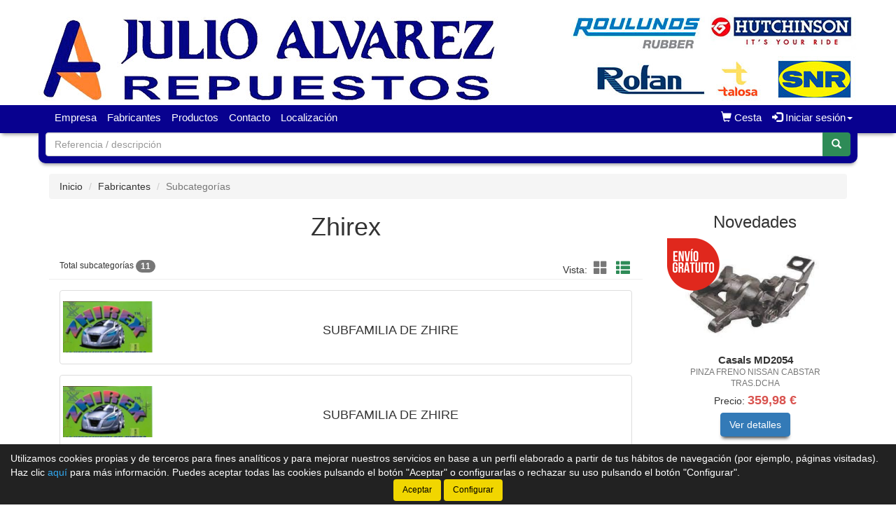

--- FILE ---
content_type: text/html;charset=UTF-8
request_url: http://www.repuestosjulioalvarez.com/tienda/Zhirex_804_gs
body_size: 29439
content:


























		
		<!doctype html>
		<html lang="es" xmlns:og="http://ogp.me/ns#">
			<head>
			
				
				
				


				
				




    

<title>Zhirex | Catálogo de productos | Repuestos Julio Alvarez</title>

<meta property="og:title" content="Zhirex | Catálogo de productos | Repuestos Julio Alvarez"/> 
<meta itemprop="name" content="Zhirex | Catálogo de productos | Repuestos Julio Alvarez"/>
<meta http-equiv="title" content="Zhirex | Catálogo de productos | Repuestos Julio Alvarez"/>   
<meta name="twitter:title" content="Zhirex | Catálogo de productos | Repuestos Julio Alvarez"/>
<meta name="DC.Title" content="Zhirex | Catálogo de productos | Repuestos Julio Alvarez" />

<meta property="og:locale" content="es"/>
<meta name="DC.Language" content="es" />

<meta property="og:type" content="website"/>

<meta name="twitter:card" content="summary"/>

<meta property="og:site_name" content="Repuestos Julio Alvarez"/>

<link rel="schema.DC" href="http://purl.org/dc/elements/1.1/"/>
<link rel="schema.DCTERMS" href="http://purl.org/dc/terms/"/>

    
	<meta name="description" itemprop="description" content="Categoría Zhirex. Listado de tipos de productos de Zhirex - Repuestos Julio Alvarez - Tienda de recambios en Orense"/>
	<meta property="og:description" content="Categoría Zhirex. Listado de tipos de productos de Zhirex - Repuestos Julio Alvarez - Tienda de recambios en Orense"/>
    <meta name="twitter:description" content="Categoría Zhirex. Listado de tipos de productos de Zhirex - Repuestos Julio Alvarez - Tienda de recambios en Orense"/>
    <meta http-equiv="description" content="Categoría Zhirex. Listado de tipos de productos de Zhirex - Repuestos Julio Alvarez - Tienda de recambios en Orense"/>
    <meta name="DC.Description" content="Categoría Zhirex. Listado de tipos de productos de Zhirex - Repuestos Julio Alvarez - Tienda de recambios en Orense" />
	
	<meta name="keywords" itemprop="keywords" content="zhire, zhirex, categoría zhire, familia zhire, subcategorías zhire, listado tipos productos zhire, listado subcategorías zhire, listado subcategorías de zhire, tipos producto zhire, tipos de producto de zhire"/>
    <meta http-equiv="keywords" content="zhire, zhirex, categoría zhire, familia zhire, subcategorías zhire, listado tipos productos zhire, listado subcategorías zhire, listado subcategorías de zhire, tipos producto zhire, tipos de producto de zhire"/>    
    <meta name="DC.Subject" content="zhire, zhirex, categoría zhire, familia zhire, subcategorías zhire, listado tipos productos zhire, listado subcategorías zhire, listado subcategorías de zhire, tipos producto zhire, tipos de producto de zhire"/>
	
    <meta itemprop="url" content="http://www.repuestosjulioalvarez.com/tienda/Zhirex_804_gs"/>
	<link rel="canonical" href="http://www.repuestosjulioalvarez.com/tienda/Zhirex_804_gs"/>
    <meta property="og:url" content="http://www.repuestosjulioalvarez.com/tienda/Zhirex_804_gs"/>
    <meta name="DC.Identifier" content="http://www.repuestosjulioalvarez.com/tienda/Zhirex_804_gs"/>
	
    <meta itemprop="image" content="http://www.repuestosjulioalvarez.com/tienda/imagenes_catalogo/F_G_00000804_00804_81218.jpg">
	<meta property="og:image" content="http://www.repuestosjulioalvarez.com/tienda/imagenes_catalogo/F_G_00000804_00804_81218.jpg"/>
    <meta name="twitter:image" content="http://www.repuestosjulioalvarez.com/tienda/imagenes_catalogo/F_G_00000804_00804_81218.jpg">
	
	
		<meta property="og:image:width" content="280"/>
        <meta name="twitter:image:width" content="280">
		
		<meta property="og:image:height" content="160"/>
        <meta name="twitter:image:height" content="160"/>
		

<meta charset="utf-8">
<meta http-equiv="Content-Language" content="es"/>
<meta http-equiv="Content-Type" content="text/html; charset=UTF-8"/>
<meta name="author" content="Repuestos Julio Alvarez"/>

<meta http-equiv="X-UA-Compatible" content="IE=edge,chrome=1"/>
<meta name="viewport" content="initial-scale=1.0, maximum-scale=1.0, user-scalable=no, width=device-width"/>


<meta name="theme-color" content="#08018F"/>


<meta name="msapplication-navbutton-color" content="#08018F"/>


<meta name="apple-mobile-web-app-status-bar-style" content="#08018F"/>

<link rel="icon" href="imagenes_web/gVisualRec.ico" type="image/x-icon">



<!-- CSS -->
<link rel="stylesheet" type="text/css" href="componentes/css/bootstrap.min.css">
<link rel="stylesheet" type="text/css" href="componentes/css/owl.carousel.css">
<link rel="stylesheet" type="text/css" href="componentes/css/owl.theme.css">
<link rel="stylesheet" type="text/css" href="componentes/css/owl.transitions.css">
<link rel="stylesheet" type="text/css" href="componentes/marco/jquery.fancybox.min.css">
<link rel="stylesheet" type="text/css" href="componentes/css/animate.min.css">

<link rel="stylesheet" type="text/css" href="componentes/css/gira-font.css?sis_version=b98e13933bb4c9bf76ba1b3600f767ef6155b1f7f86b86efa3170215e35573f7">
<link rel="stylesheet" type="text/css" href="componentes/css/estilos.jsp?sis_version=b98e13933bb4c9bf76ba1b3600f767ef6155b1f7f86b86efa3170215e35573f7">



<!-- JS -->
<script src="componentes/js/jquery.min.js"></script>
<script type="text/javascript" src="componentes/js/owl.carousel.min.js"></script>

<!--[if lt IE 9]>
	<link rel="stylesheet" type="text/css" href="componentes/css/ie.min.css">
	<script type="text/javascript" src="componentes/js/html5.js"></script>
	<script type="text/javascript" src="componentes/js/respond.js"></script>
	<script src="componentes/js/jquery-migrate-1.3.0.min.js"></script>
	<script type="text/javascript" src="componentes/js/ie.min.js"></script>
<![endif]-->




 
				
				<script>
				function trim(texto) {
					return texto.replace(/^\s+|\s+$/g,"");
				}
				function filtro_subfamilias(oEvent, enter){
					if ((enter == 1 && oEvent.keyCode == 13) || enter == 0){
						var subfamilia = trim(document.getElementById("subfamilia").value.toUpperCase());
						var regexp_0 = new RegExp("^[ 0-9A-ZÑÁÉÍÓÚ]{2,60}$");
						if ((subfamilia.search(regexp_0))!=0){
							alert("La subcategoría a buscar tiene que tener una longitud mínima de 2 caracteres y sólo puede contener letras y números...");
							document.getElementById("subfamilia").value = ""; 
							document.getElementById("subfamilia").focus();
							return; 
						}
						
							document.location.href = "subcategorias.jsp;jsessionid=5A207CD62354E5EF535CBD02CE03F273?id_categoria=804&filtro="+subfamilia;
							
					}
				}
				function quitar_filtro_subfamilias(){
					
						document.location.href = "subcategorias.jsp;jsessionid=5A207CD62354E5EF535CBD02CE03F273?id_categoria=804";
						
				}		        
				</script>
				
			</head>
		
			<body>
				

























	
	



<header class="cabecera1">
	
	
	
			<div id="imagen-cabecera" class="container-fluid hidden-xs" onclick="window.location.href='index.jsp'" data-src-md="imagenes_web/julioalvarez/cabecera/cabecera_md.jpg" data-src-sm="imagenes_web/julioalvarez/cabecera/cabecera_sm.jpg">
				<img alt="Repuestos Julio Alvarez" src="" class="img-responsive center-block">
			</div>
	
			

	<script type="text/javascript">
		var anchoPantalla = $(window).width();

		if (anchoPantalla > 639) {
			if (anchoPantalla < 992) {
		  		var src = $("#imagen-cabecera").data("src-sm");
		  		$("#imagen-cabecera img").attr("src", src).removeClass("container");
			} else {
		  		var src = $("#imagen-cabecera").data("src-md");
		  		$("#imagen-cabecera img").attr("src", src).addClass("container");
			}
		}
	</script>

	<nav class="navbar navbar-color animated yamm" id="navbar">
		<div class="container">
			<div class="navbar-header">
		      	<button type="button" class="navbar-toggle collapsed" data-toggle="collapse" data-target="#btn-menu-movil" aria-expanded="false">
		        	<span class="sr-only menu-btn-mobile">Menú</span>
		        	<span class="icon-bar menu-btn-mobile"></span>
		        	<span class="icon-bar menu-btn-mobile"></span>
		        	<span class="icon-bar menu-btn-mobile"></span>
		        	<span class="glyphicon glyphicon-remove oculto" id="menu-btn-mobile-productos"></span>
		      	</button>

		      	<a id="logo-menu" href="index.jsp">
		      		<img alt="Repuestos Julio Alvarez" src="imagenes_web/julioalvarez/logotipo/logotipo.png">
	      		</a>

		      	
		    </div>


			<div id="btn-menu-movil" class="collapse navbar-collapse">
				<ul class="nav navbar-nav navbar-right " id="cesta-perfil">
					
		
							<li id="cesta"><a href="cesta.jsp"><span class="glyphicon glyphicon-shopping-cart" aria-hidden="true"></span><span class="hidden-sm"> Cesta</span> <span id="cesta-icon" class="badge"></span></a></li>
							
							
                        <li id="perfil" class="dropdown">
                            <a href="javascript:;" class="dropdown-toggle" data-toggle="dropdown" role="button" aria-haspopup="true" aria-expanded="false" onclick="focus_input('#usuario-cabecera');">
                            	<span class="glyphicon glyphicon-log-in" aria-hidden="true"></span> Iniciar sesión<span class="caret"></span>
                            </a>
                            <ul id="login-box" class="dropdown-menu">
                                <li>
                                    <div class="row">
                                        <div class="col-xs-12">
                                            <form id="login-form-cabecera" action="ControlTiendaVirtual" method="post" onkeypress="if (comprobar_enter(event)) {validar_login('-cabecera')}">
                                                <div class="form-group">
                                                    <label>Usuario</label>
                                                    <input type="text" class="form-control" placeholder="Usuario" name="usuario" id="usuario-cabecera" maxlength="100">
                                                    <div class="h6 oculto text-red" id="usuario-cabecera-error">* Usuario no válido.</div>
                                                </div>
                                                <div class="form-group">
                                                    <label>Contraseña</label>
                                                    <input type="password" class="form-control" id="login-passwd-cabecera" name="passwd" placeholder="Contraseña" maxlength="10">
                                                    <div class="h6 oculto text-red" id="login-passwd-cabecera-error">* Contraseña incorrecta.</div>
                                                </div>
                                                <div class="form-group">
                                                    <button type="button" class="btn btn-primary btn-block" onclick="validar_login('-cabecera')">INICIAR SESIÓN</button>
                                                    <div class="recordar-contrasena text-center">
                                                    	<a class="sin-underline" href="#" data-toggle="modal" data-target="#recordar-passwd">¿Has olvidado tu contraseña?</a>
                                                    </div>
                                                </div>
                                                
                                                <input type="hidden" name="entrada" value="/tienda/subcategorias.jsp?id_categoria=804">
                                            </form>
                                        </div>
                                    
                                        
                                            
                                            <div class="crear-cuenta text-center">
                                                <a class="sin-underline" href="registro_contado.jsp?origen=1"><b>Crear cuenta</b></a>
                                            </div>
                                            
                                            

                                    </div>
                                </li>
                            </ul>
                        </li>
						
					<input type="hidden" id="lc" value="5">
				</ul>
                
                


				
				 
	
					<div class="navbar-form navbar-left" id="buscador-navbar">
						
	
						



<form action="productos.jsp" method="get" id="formulario-buscador-1">
	<div class="input-group">
    	
			<input id="input-buscador-0" name="filtro_referencia" value="" type="text" data-formulario="#formulario-buscador-1" class="form-control input-buscador" placeholder="Referencia / descripción" onkeypress="if (comprobar_enter(event)) {validar_buscador('formulario-buscador-1', '.input-buscador', 2, 60)}" maxlength="60">
			                   
        
      	<span class="input-group-btn">
			<button type="button" class="btn btn-success sin-sombra" onclick="validar_buscador('formulario-buscador-1', '.input-buscador',2, 60);"><span class="glyphicon glyphicon-search" aria-hidden="true"></span></button>
      	</span>
    </div>
</form>
					</div>
                    
                    

				<ul class="nav navbar-nav navbar-left visible-xs">
					

				    





	<li><a class="item-menu" href="empresa.jsp">Empresa</a></li>
    


	<li><a class="item-menu" href="categorias.jsp">Fabricantes</a></li>
	

	<li><a class="item-menu" href="grupos_productos.jsp">Productos</a></li>
	




	<li><a class="item-menu" href="contacto.jsp">Contacto</a></li>	
	

    <li><a class="item-menu" href="localizacion.jsp">Localización</a></li>
	

				</ul>

				<ul id="menu-general" class="nav navbar-nav navbar-left hidden-xs">
					

				    





	<li><a class="item-menu" href="empresa.jsp">Empresa</a></li>
    


	<li><a class="item-menu" href="categorias.jsp">Fabricantes</a></li>
	

	<li><a class="item-menu" href="grupos_productos.jsp">Productos</a></li>
	




	<li><a class="item-menu" href="contacto.jsp">Contacto</a></li>	
	

    <li><a class="item-menu" href="localizacion.jsp">Localización</a></li>
	

				</ul>

				
                
		    </div>
	    </div>
	</nav>

    
    
	


    
	
	
		<div id="buscador-cabecera" class="container hidden-xs buscador-simple">
			
			
			



<form action="productos.jsp" method="get" id="formulario-buscador-2">
	<div class="input-group">
    	
			<input id="input-buscador-1" name="filtro_referencia" value="" type="text" data-formulario="#formulario-buscador-2" class="form-control input-buscador" placeholder="Referencia / descripción" onkeypress="if (comprobar_enter(event)) {validar_buscador('formulario-buscador-2', '.input-buscador', 2, 60)}" maxlength="60">
			                   
        
      	<span class="input-group-btn">
			<button type="button" class="btn btn-success sin-sombra" onclick="validar_buscador('formulario-buscador-2', '.input-buscador',2, 60);"><span class="glyphicon glyphicon-search" aria-hidden="true"></span></button>
      	</span>
    </div>
</form>
		</div>
        
        

	

<div id="recordar-passwd" class="modal fade" tabindex="-1" role="dialog" onkeypress="if (comprobar_enter(event)) {recordar_passwd()}">
    <div class="modal-dialog">
        <div class="modal-content">
            <div class="modal-header">					
                <button type="button" class="close" data-dismiss="modal" aria-label="Close"><span aria-hidden="true">&times;</span></button>
                <div class="h4 modal-title text-center" id="myModalLabel">Recordar contraseña</div>
            </div>
            <div class="modal-body">
                <div id="recordar-formulario" class="row">
                    <div class="form-group">
                        <div class="h4 form-input-title">Introduce tu usuario o correo electrónico</div>
                        <input type="text" id="pas-usuario" class="form-control" placeholder="Usuario o correo electrónico" maxlength="100">
                    </div>

                    <div class="h5 validation-msj text-red oculto" id="pas-usuario-error">* Introduce un usuario o correo electrónico válido.</div>
                    <div class="h5 validation-msj text-red oculto" id="recordar-passwd-1">* Datos incompletos.</div>
                    <div class="h5 validation-msj text-red oculto" id="recordar-passwd-2">* Este correo electrónico está reportado como SPAM.</div>
                    <div class="h5 validation-msj text-red oculto" id="recordar-passwd-3">* El usuario introducido no existe.</div>
                    <div class="h5 validation-msj text-red oculto" id="recordar-passwd-4">* Ha ocurrido un error en el envío de la solicitud.</div>
                    <div class="h5 validation-msj text-red oculto" id="recordar-passwd-5">* Ha ocurrido un error en el envío de la solicitud.</div>
                    <div class="h5 validation-msj text-red oculto" id="recordar-passwd-6">* Ha ocurrido un error en el envío de la solicitud.</div>

                    <div class="form-group">				
                        <button type="button" class="btn btn-primary btn-lg center-block" onclick="recordar_passwd();">Enviar datos</button>
                    </div>
                </div>

                <div id="passwd-enviado" class="row oculto">
                    <div class="form-group">
                        <div class="text-green text-center"><span class="glyphicon glyphicon-send" aria-hidden="true"></span></div>
                        <div class="h4 text-center">* Los datos de acceso han sido enviados a tu correo electrónico.</div>
                    </div>

                    <div class="form-group">				
                        <button type="button" class="btn btn-gris center-block" data-dismiss="modal">Cerrar</button>
                    </div>
                </div>
            </div>
        </div>
    </div>
</div>

</header>
	<input type="hidden" name="tip_cabecera" id="tip-cabecera" value="1">
	
	
				<div class="contenido container">
					

<div id="miga-pan">
	<ol class="breadcrumb">
	  	<li><a href="index.jsp">Inicio</a></li>

		
					
					<li><a href="categorias.jsp">Fabricantes</a></li> 
					
					
	  	
	  	<li class="active">Subcategorías</li>
	</ol>
</div>

<div class="row">
	

	<section id="subcategorias" class="col-xs-12 col-md-9">
		<h1 class="text-center">
	    
	    	Zhirex
	    
	    </h1>
	    
	        

		<div class="col-xs-12 page-header" id="resultados-modos">
		
	        <span class="h6">Total subcategorías <span id="total-lineas" class="badge">0</span></span>					
			
			<span class="hidden-xs" id="modos">
				
	                <span class="vista">Vista:</span>
	                <button class="btn-invisible" id="icono-cuadricula" onclick="modo_cuadricula();"><span class="glyphicon glyphicon-th-large" aria-hidden="true"></span></button>
	                <button class="btn-invisible active" id="icono-lista" onclick="modo_lista();" disabled><span class="glyphicon glyphicon-th-list" aria-hidden="true"></span></button>
	                
			</span>	

	    </div>

	    <div class="row">
		    <div id="grupos" class="col-xs-12">
		    
				
						
						<div class="col-xs-12 media">
							<div onclick="window.location.href='Subfamilia-de-zhire-Zhirex_5774-0_gr'" class="thumbnail">
		                    
								
		                        
		                        <!-- Imagen -->

								<div class="media-left">
		                        
									<a href="Subfamilia-de-zhire-Zhirex_5774-0_gr" class="sin-underline">
																	
													<img alt="SUBFAMILIA DE ZHIRE  Zhirex" title="SUBFAMILIA DE ZHIRE  Zhirex" src="http://www.repuestosjulioalvarez.com/tienda/imagenes_catalogo/F_P_00000804_00804_81218.jpg">
													
									</a>
		                            
								</div>
								
								<!-- Fin imagen -->
							
								<!-- Texto -->
								
								<div class="media-body text-center">
									<a href="Subfamilia-de-zhire-Zhirex_5774-0_gr">
										<h2>
											SUBFAMILIA DE ZHIRE
		                                </h2>
									</a>
								</div>  <!-- media-body  --> 

							</div> <!-- thumbnail -->

						</div> <!-- media -->

						
						
						<div class="col-xs-12 media">
							<div onclick="window.location.href='Subfamilia-de-zhire-Zhirex_5943-0_gr'" class="thumbnail">
		                    
								
		                        
		                        <!-- Imagen -->

								<div class="media-left">
		                        
									<a href="Subfamilia-de-zhire-Zhirex_5943-0_gr" class="sin-underline">
																	
													<img alt="SUBFAMILIA DE ZHIRE  Zhirex" title="SUBFAMILIA DE ZHIRE  Zhirex" src="http://www.repuestosjulioalvarez.com/tienda/imagenes_catalogo/F_P_00000804_00804_81218.jpg">
													
									</a>
		                            
								</div>
								
								<!-- Fin imagen -->
							
								<!-- Texto -->
								
								<div class="media-body text-center">
									<a href="Subfamilia-de-zhire-Zhirex_5943-0_gr">
										<h2>
											SUBFAMILIA DE ZHIRE
		                                </h2>
									</a>
								</div>  <!-- media-body  --> 

							</div> <!-- thumbnail -->

						</div> <!-- media -->

						
						
						<div class="col-xs-12 media">
							<div onclick="window.location.href='Disco-freno-Zhirex_5287-0_gr'" class="thumbnail">
		                    
								
		                        
		                        <!-- Imagen -->

								<div class="media-left">
		                        
									<a href="Disco-freno-Zhirex_5287-0_gr" class="sin-underline">
																	
													<img alt="Disco freno  Zhirex" title="Disco freno  Zhirex" src="http://www.repuestosjulioalvarez.com/tienda/imagenes_catalogo/F_P_00000804_00804_81218.jpg">
													
									</a>
		                            
								</div>
								
								<!-- Fin imagen -->
							
								<!-- Texto -->
								
								<div class="media-body text-center">
									<a href="Disco-freno-Zhirex_5287-0_gr">
										<h2>
											Disco freno
		                                </h2>
									</a>
								</div>  <!-- media-body  --> 

							</div> <!-- thumbnail -->

						</div> <!-- media -->

						
						
						<div class="col-xs-12 media">
							<div onclick="window.location.href='Subfamilia-de-zhire-Zhirex_6044-0_gr'" class="thumbnail">
		                    
								
		                        
		                        <!-- Imagen -->

								<div class="media-left">
		                        
									<a href="Subfamilia-de-zhire-Zhirex_6044-0_gr" class="sin-underline">
																	
													<img alt="SUBFAMILIA DE ZHIRE  Zhirex" title="SUBFAMILIA DE ZHIRE  Zhirex" src="http://www.repuestosjulioalvarez.com/tienda/imagenes_catalogo/F_P_00000804_00804_81218.jpg">
													
									</a>
		                            
								</div>
								
								<!-- Fin imagen -->
							
								<!-- Texto -->
								
								<div class="media-body text-center">
									<a href="Subfamilia-de-zhire-Zhirex_6044-0_gr">
										<h2>
											SUBFAMILIA DE ZHIRE
		                                </h2>
									</a>
								</div>  <!-- media-body  --> 

							</div> <!-- thumbnail -->

						</div> <!-- media -->

						
						
						<div class="col-xs-12 media">
							<div onclick="window.location.href='Tambores-freno-zhirex-Zhirex_5926-0_gr'" class="thumbnail">
		                    
								
		                        
		                        <!-- Imagen -->

								<div class="media-left">
		                        
									<a href="Tambores-freno-zhirex-Zhirex_5926-0_gr" class="sin-underline">
																	
													<img alt="TAMBORES FRENO ZHIREX  Zhirex" title="TAMBORES FRENO ZHIREX  Zhirex" src="http://www.repuestosjulioalvarez.com/tienda/imagenes_catalogo/F_P_00000804_00804_81218.jpg">
													
									</a>
		                            
								</div>
								
								<!-- Fin imagen -->
							
								<!-- Texto -->
								
								<div class="media-body text-center">
									<a href="Tambores-freno-zhirex-Zhirex_5926-0_gr">
										<h2>
											TAMBORES FRENO ZHIREX
		                                </h2>
									</a>
								</div>  <!-- media-body  --> 

							</div> <!-- thumbnail -->

						</div> <!-- media -->

						
						
						<div class="col-xs-12 media">
							<div onclick="window.location.href='Bomba-servodireccion-Zhirex_5588-0_gr'" class="thumbnail">
		                    
								
		                        
		                        <!-- Imagen -->

								<div class="media-left">
		                        
									<a href="Bomba-servodireccion-Zhirex_5588-0_gr" class="sin-underline">
																	
													<img alt="Bomba servodireccion  Zhirex" title="Bomba servodireccion  Zhirex" src="http://www.repuestosjulioalvarez.com/tienda/imagenes_catalogo/F_P_00000804_00804_81218.jpg">
													
									</a>
		                            
								</div>
								
								<!-- Fin imagen -->
							
								<!-- Texto -->
								
								<div class="media-body text-center">
									<a href="Bomba-servodireccion-Zhirex_5588-0_gr">
										<h2>
											Bomba servodireccion
		                                </h2>
									</a>
								</div>  <!-- media-body  --> 

							</div> <!-- thumbnail -->

						</div> <!-- media -->

						
						
						<div class="col-xs-12 media">
							<div onclick="window.location.href='Subfamilia-de-zhire-Zhirex_6055-0_gr'" class="thumbnail">
		                    
								
		                        
		                        <!-- Imagen -->

								<div class="media-left">
		                        
									<a href="Subfamilia-de-zhire-Zhirex_6055-0_gr" class="sin-underline">
																	
													<img alt="SUBFAMILIA DE ZHIRE  Zhirex" title="SUBFAMILIA DE ZHIRE  Zhirex" src="http://www.repuestosjulioalvarez.com/tienda/imagenes_catalogo/F_P_00000804_00804_81218.jpg">
													
									</a>
		                            
								</div>
								
								<!-- Fin imagen -->
							
								<!-- Texto -->
								
								<div class="media-body text-center">
									<a href="Subfamilia-de-zhire-Zhirex_6055-0_gr">
										<h2>
											SUBFAMILIA DE ZHIRE
		                                </h2>
									</a>
								</div>  <!-- media-body  --> 

							</div> <!-- thumbnail -->

						</div> <!-- media -->

						
						
						<div class="col-xs-12 media">
							<div onclick="window.location.href='Varios-zirex-Zhirex_5304-0_gr'" class="thumbnail">
		                    
								
		                        
		                        <!-- Imagen -->

								<div class="media-left">
		                        
									<a href="Varios-zirex-Zhirex_5304-0_gr" class="sin-underline">
																	
													<img alt="VARIOS ZIREX  Zhirex" title="VARIOS ZIREX  Zhirex" src="http://www.repuestosjulioalvarez.com/tienda/imagenes_catalogo/F_P_00000804_00804_81218.jpg">
													
									</a>
		                            
								</div>
								
								<!-- Fin imagen -->
							
								<!-- Texto -->
								
								<div class="media-body text-center">
									<a href="Varios-zirex-Zhirex_5304-0_gr">
										<h2>
											VARIOS ZIREX
		                                </h2>
									</a>
								</div>  <!-- media-body  --> 

							</div> <!-- thumbnail -->

						</div> <!-- media -->

						
						
						<div class="col-xs-12 media">
							<div onclick="window.location.href='Subfamilia-de-zhire-Zhirex_6047-0_gr'" class="thumbnail">
		                    
								
		                        
		                        <!-- Imagen -->

								<div class="media-left">
		                        
									<a href="Subfamilia-de-zhire-Zhirex_6047-0_gr" class="sin-underline">
																	
													<img alt="SUBFAMILIA DE ZHIRE  Zhirex" title="SUBFAMILIA DE ZHIRE  Zhirex" src="http://www.repuestosjulioalvarez.com/tienda/imagenes_catalogo/F_P_00000804_00804_81218.jpg">
													
									</a>
		                            
								</div>
								
								<!-- Fin imagen -->
							
								<!-- Texto -->
								
								<div class="media-body text-center">
									<a href="Subfamilia-de-zhire-Zhirex_6047-0_gr">
										<h2>
											SUBFAMILIA DE ZHIRE
		                                </h2>
									</a>
								</div>  <!-- media-body  --> 

							</div> <!-- thumbnail -->

						</div> <!-- media -->

						
						
						<div class="col-xs-12 media">
							<div onclick="window.location.href='Varios-zhirex-Zhirex_5305-0_gr'" class="thumbnail">
		                    
								
		                        
		                        <!-- Imagen -->

								<div class="media-left">
		                        
									<a href="Varios-zhirex-Zhirex_5305-0_gr" class="sin-underline">
																	
													<img alt="Varios zhirex  Zhirex" title="Varios zhirex  Zhirex" src="http://www.repuestosjulioalvarez.com/tienda/imagenes_catalogo/F_P_00000804_00804_81218.jpg">
													
									</a>
		                            
								</div>
								
								<!-- Fin imagen -->
							
								<!-- Texto -->
								
								<div class="media-body text-center">
									<a href="Varios-zhirex-Zhirex_5305-0_gr">
										<h2>
											Varios zhirex
		                                </h2>
									</a>
								</div>  <!-- media-body  --> 

							</div> <!-- thumbnail -->

						</div> <!-- media -->

						
						
						<div class="col-xs-12 media">
							<div onclick="window.location.href='Tambores-freno-Zhirex_5306-0_gr'" class="thumbnail">
		                    
								
		                        
		                        <!-- Imagen -->

								<div class="media-left">
		                        
									<a href="Tambores-freno-Zhirex_5306-0_gr" class="sin-underline">
																	
													<img alt="Tambores freno  Zhirex" title="Tambores freno  Zhirex" src="http://www.repuestosjulioalvarez.com/tienda/imagenes_catalogo/F_P_00000804_00804_81218.jpg">
													
									</a>
		                            
								</div>
								
								<!-- Fin imagen -->
							
								<!-- Texto -->
								
								<div class="media-body text-center">
									<a href="Tambores-freno-Zhirex_5306-0_gr">
										<h2>
											Tambores freno
		                                </h2>
									</a>
								</div>  <!-- media-body  --> 

							</div> <!-- thumbnail -->

						</div> <!-- media -->

						
		    </div> <!-- Fin grupos -->
	    </div>

	    
	    
	    <input type="hidden" name="total" id="total" value="11">
	    
	</section>

	


	
	<div id="menu-lateral-derecho" class="col-xs-12 col-md-3 margen-inicial">
	
		
	
			

























			
			
	
			

























	
	<section id="novedades" class="col-xs-12 sin-padding-lateral sidebar">
		
		
			<h2 class="h3 text-center">Novedades</h2>
			
		
		<div id="owl-novedades-sidebar" class="owl-carousel producto-slider items-3">
		
			
                        
						<div class="item item-0">
							<div class="thumbnail col-xs-12 sin-padding-lateral text-center">
								
								
								
									  
								<div class="contenedor-imagen">
									<div class="imagen">
										<a href="Pinza-freno-nissan-cabstar-tras-dcha-Casals-MD2054_13596318_gp" class="sin-underline">
																		
														<img title="Casals MD2054" alt="Casals MD2054" class="lazyOwl" data-src="http://www.repuestosjulioalvarez.com/tienda/imagenes_catalogo/P_P_13596318_00028.jpg" src="imagenes_web/producto_vacio.png">
														
										</a>
									</div>
								</div>   
								
								<div class="caption">
									<div class="descripcion">
										<a href="Pinza-freno-nissan-cabstar-tras-dcha-Casals-MD2054_13596318_gp" class="sin-underline">
	
											
												<h3 class="titulo">
												
											Casals MD2054<br><span class="descripcion-corta">PINZA FRENO NISSAN CABSTAR TRAS.DCHA</span>
											
												</h3>
												
	
										</a>
									</div>
		
									
										
										<div class="precio-stock">
										
											

   

	<img alt="Envío gratuito" title="Envío gratuito" class="img-envio-gratuito" src="imagenes_web/envio-gratis.png" width="75" height="75">

	Precio: <span class="precio text-red"><b>359,98 €</b></span><br>

											
										</div>
										
										                            
									
									<a href="Pinza-freno-nissan-cabstar-tras-dcha-Casals-MD2054_13596318_gp" class="btn btn-primary" role="button">Ver detalles</a>
								</div>
								
							</div>
					
						</div>
			
						
                        
						<div class="item item-1">
							<div class="thumbnail col-xs-12 sin-padding-lateral text-center">
								
								
								
									  
								<div class="contenedor-imagen">
									<div class="imagen">
										<a href="Pinza-de-freno-iveco-daily-izda-Casals-MD2030_13595186_gp" class="sin-underline">
																		
														<img title="Casals MD2030" alt="Casals MD2030" class="lazyOwl" data-src="http://www.repuestosjulioalvarez.com/tienda/imagenes_catalogo/P_P_13595186_00026.jpg" src="imagenes_web/producto_vacio.png">
														
										</a>
									</div>
								</div>   
								
								<div class="caption">
									<div class="descripcion">
										<a href="Pinza-de-freno-iveco-daily-izda-Casals-MD2030_13595186_gp" class="sin-underline">
	
											
												<h3 class="titulo">
												
											Casals MD2030<br><span class="descripcion-corta">PINZA DE FRENO IVECO DAILY IZDA</span>
											
												</h3>
												
	
										</a>
									</div>
		
									
										
										<div class="precio-stock">
										
											

Precio: <span class="precio text-red"><b>292,82 €</b></span><br>

											
										</div>
										
										                            
									
									<a href="Pinza-de-freno-iveco-daily-izda-Casals-MD2030_13595186_gp" class="btn btn-primary" role="button">Ver detalles</a>
								</div>
								
							</div>
					
						</div>
			
						
                        
						<div class="item item-2">
							<div class="thumbnail col-xs-12 sin-padding-lateral text-center">
								
								
								
									  
								<div class="contenedor-imagen">
									<div class="imagen">
										<a href="Pinza-freno-iveco-daily-izquierda-Casals-MD2032_13595184_gp" class="sin-underline">
																		
														<img title="Casals MD2032" alt="Casals MD2032" class="lazyOwl" data-src="http://www.repuestosjulioalvarez.com/tienda/imagenes_catalogo/P_P_13595184_00027.jpg" src="imagenes_web/producto_vacio.png">
														
										</a>
									</div>
								</div>   
								
								<div class="caption">
									<div class="descripcion">
										<a href="Pinza-freno-iveco-daily-izquierda-Casals-MD2032_13595184_gp" class="sin-underline">
	
											
												<h3 class="titulo">
												
											Casals MD2032<br><span class="descripcion-corta">PINZA FRENO IVECO DAILY IZQUIERDA</span>
											
												</h3>
												
	
										</a>
									</div>
		
									
										
										<div class="precio-stock">
										
											

   

	<img alt="Envío gratuito" title="Envío gratuito" class="img-envio-gratuito" src="imagenes_web/envio-gratis.png" width="75" height="75">

	Precio: <span class="precio text-red"><b>320,65 €</b></span><br>

											
										</div>
										
										                            
									
									<a href="Pinza-freno-iveco-daily-izquierda-Casals-MD2032_13595184_gp" class="btn btn-primary" role="button">Ver detalles</a>
								</div>
								
							</div>
					
						</div>
			
						
		</div>
	
		
		
	</section>
	
	
			
			
		
			

<div class="row">
	<div id="presupuesto" class="col-xs-12 text-center">
	    <a href="presupuestos.jsp" class="sin-underline">
	        <div class="h3">¿No encuentras lo que buscas?</div>
	    </a>			
	    <a href="presupuestos.jsp" class="sin-underline">		
	        <div class="h5">Solicita presupuesto sin compromiso</div>
	        <span class="glyphicon glyphicon-file"></span>
	    </a>			
	</div>
</div>
			
			
	
			























        

			<div class="row">			
				<div id="catalogos" class="col-xs-12">
					<div class="h3 text-center">Catálogos Web</div>
			
					<div id="owl-catalogo-sidebar">				
			
        
        <div class="item">
        	
				<a href="http://www.idolz.com/esp/?page_id=264" target="_blank" rel="nofollow">
				
	        <img title="Abrir catálogo electrónico del fabricante..." alt="" class="lazyOwl" data-src="imagenes_enlaces/peq_32082_Dolz.jpg" src="imagenes_web/producto_vacio.png">
        	
				</a>				
				            
        </div>
		
		
        
        <div class="item">
        	
				<a href="http://217.6.60.45/mahle/start.jsp?sprache=es_ES" target="_blank" rel="nofollow">
				
	        <img title="Abrir catálogo electrónico del fabricante..." alt="" class="lazyOwl" data-src="imagenes_enlaces/peq_74740_Mahle.jpg" src="imagenes_web/producto_vacio.png">
        	
				</a>				
				            
        </div>
		
		
        
        <div class="item">
        	
				<a href="https://www.mann-hummel.com/mf_prodkata_eur/index.html?ktlg_page=1&ktlg_lang=3" target="_blank" rel="nofollow">
				
	        <img title="Abrir catálogo electrónico del fabricante..." alt="" class="lazyOwl" data-src="imagenes_enlaces/peq_67370_Mann.jpg" src="imagenes_web/producto_vacio.png">
        	
				</a>				
				            
        </div>
		
		
        
        <div class="item">
        	
				<a href="http://www.filtrauto.com/catalogues2008/FO/scripts/purflux_accueil.php?lang=SP" target="_blank" rel="nofollow">
				
	        <img title="Abrir catálogo electrónico del fabricante..." alt="" class="lazyOwl" data-src="imagenes_enlaces/peq_869042_Purflux.jpg" src="imagenes_web/producto_vacio.png">
        	
				</a>				
				            
        </div>
		
		
        
        <div class="item">
        	
				<a href="http://217.141.19.68/uficat/inside.php?IDLingua=4" target="_blank" rel="nofollow">
				
	        <img title="Abrir catálogo electrónico del fabricante..." alt="" class="lazyOwl" data-src="imagenes_enlaces/peq_548347_Ufi.jpg" src="imagenes_web/producto_vacio.png">
        	
				</a>				
				            
        </div>
		
		
        
        <div class="item">
        	
				<a href="http://www.glaser.es/es/catalogue.php" target="_blank" rel="nofollow">
				
	        <img title="Abrir catálogo electrónico del fabricante..." alt="" class="lazyOwl" data-src="imagenes_enlaces/peq_328270_Serva.jpg" src="imagenes_web/producto_vacio.png">
        	
				</a>				
				            
        </div>
		
		
        
        <div class="item">
        	
				<a href="https://www.ntn-snr.com/catalogue/es/es-es/index.cfm?page=/catalogue/home/ra" target="_blank" rel="nofollow">
				
	        <img title="Abrir catálogo electrónico del fabricante..." alt="" class="lazyOwl" data-src="imagenes_enlaces/peq_482453_Snr.jpg" src="imagenes_web/producto_vacio.png">
        	
				</a>				
				            
        </div>
		
		
        
        <div class="item">
        	
				<a href="http://www.talosa.com/index.php" target="_blank" rel="nofollow">
				
	        <img title="Abrir catálogo electrónico del fabricante..." alt="" class="lazyOwl" data-src="imagenes_enlaces/peq_597204_Talosa.jpg" src="imagenes_web/producto_vacio.png">
        	
				</a>				
				            
        </div>
		
		
			</div>
		</div>
	</div>
	
				
			
	
	</div>
    
	
</div>
				</div>
				


		







<div id="btn-subir" class="text-center oculto" onclick="scroll_arriba();">
	<span class="glyphicon glyphicon-menu-up"></span>
</div>

<footer id="pie">
    <div class="container">
        <div class="col-xs-12 col-sm-4 col-md-3 columna1">
            
                <p><a href="empresa.jsp">Empresa</a></p>
                
				<p><a href="contacto.jsp">Contacto</a></p>
				
					<p><a href="localizacion.jsp">Localización</a></p>            
					
        </div>

        <div class="col-xs-12 col-sm-4 col-md-3 columna2">
            
                    <p><a href="categorias.jsp">Fabricantes</a></p>
                    
                    <p><a href="grupos_productos.jsp">Productos</a></p>
                    
        </div>

        <div class="col-xs-12 col-sm-4 col-md-3 columna2">
            <p><a href="legal.jsp#legal">Aviso legal</a></p>
            <p><a href="privacidad.jsp#privacidad">Política de privacidad</a></p>
            <p><a href="cookies.jsp#cookies">Política de cookies</a></p>            
            <p><a href="condiciones.jsp#condiciones">Condiciones generales de venta</a></p>
            <p><a href="cambios.jsp#cambios">Cambios y devoluciones</a></p>
        </div>
        
        <div class="col-xs-12 col-md-3 iconos text-center">       
            
                
                <p class="pago">
                    
                        <span class="gf-visa"></span>
                        <span class="gf-mastercard"></span>
                        
                        <span class="gf-paypal"></span>
                        
                </p>
               
                
                <p class="social">
                    
                    <a title="Comparte en WhatsApp..." href="whatsapp://send?text=http://www.repuestosjulioalvarez.com/tienda" target="_blank" rel="nofollow" class="hidden-sm hidden-md hidden-lg"><span class="gf-whatsapp"></span></a> 
                </p>				
                
                
                <p class="text-center">
                    
                    <div class="h4">988 24 06 81</div>
                    
                    
							
							<div class="h4"></div>
							
							
                    
                </p>
                
                
            
        </div>
        
        
            
            <div class="col-xs-12 text-center">
                <span class="gira">© Repuestos Julio Alvarez - 2026 - <a href="http://www.gvisual.com?banner=julioalvarez" target="_blank">Tienda online de recambios de Gira</a></span>
            </div>
            
            <div class="col-xs-12 text-center">
                <a href="http://www.gira.net?banner=julioalvarez" target="_blank"><span class="gf-gira"></span></a>
            </div>
            
            
    </div>
</footer>


		


    
    







<section class="container-fluid cookies oculto">
    <!-- <div class="col-xs-12">
        <p>
            Utilizamos cookies propias y de terceros para fines analíticos y para mejorar nuestros servicios en base a un perfil elaborado a partir de tus hábitos de navegación (por ejemplo, páginas visitadas).
            Haz clic <a href="cookies.jsp" class="info">aquí</a> para más información. 
            Puedes aceptar todas las cookies pulsando el botón "Aceptar" o configurarlas o rechazar su uso haciendo clic <a href="cookies.jsp#revocacion" class="info">aquí</a>.
        </p>
    </div>
    <div class="col-xs-12 aceptar text-center">
        <button class="btn" onclick="aceptar_cookies(); generarCookiesAnalytics();">Aceptar</button>
	</div> -->
	
	<div class="row">
		<div class="col-xs-12">
			<p id="texto-inicial-cookies">
				Utilizamos cookies propias y de terceros para fines analíticos y para mejorar nuestros servicios en base a un perfil elaborado a partir de tus hábitos de navegación (por ejemplo, páginas visitadas). 
				Haz clic <a href="cookies.jsp" class="info">aquí</a> para más información. 
				Puedes aceptar todas las cookies pulsando el botón "Aceptar" o configurarlas o rechazar su uso pulsando el botón "Configurar".
			</p>
		</div>
	</div>

	<div id="checkboxes-container" class="row oculto">
		<div class="col-xs-12">
			<div class="h5">Seleccionar cookies:</div>

			<label class="checkbox-inline">
				<input type="checkbox" id="cookies-necesarias" checked disabled> Necesarias
			</label>
			<p>
				Estas cookies son necesarias para facilitar la correcta navegación por nuestro sitio web y aseguran que el contenido se carga eficazmente, permitiendo la correcta utilización de las diferentes opciones o servicios que en ella existen cómo, por ejemplo, realizar el proceso de compra.
			</p>
            
            
	
				<label class="checkbox-inline">
					<input type="checkbox" id="cookies-analiticas"> Analíticas
				</label>
				<p>
					Estas cookies son propias o de terceros que nos permiten optimizar tu experiencia en el sitio web, evaluando su rendimiento y mejorar añadiendo nuevas funcionalidades.
				</p>
				
				
            
		</div>
	</div>

	<div id="botones-iniciales" class="row">
		<div class="col-xs-12 text-center">
			<button class="btn" onclick="aceptarTodasCookies();">Aceptar</button>
			<button class="btn" onclick="verCheckboxes()">Configurar</button>
		</div>
	</div>

	<div id="botones-configurar" class="row oculto">
		<div class="col-xs-12 text-center">
			<button class="btn" onclick="aceptarCookies()">Guardar</button>
			<button class="btn" onclick="ocultarCheckboxes()">Cancelar</button>
		</div>
	</div>
</section>

<script>
	var verCheckboxes = function() {
		$('#botones-iniciales').hide();
		$('#checkboxes-container').show();
		$('#botones-configurar').show();
	}

	var ocultarCheckboxes = function() {
		$('#checkboxes-container').hide();
		$('#botones-configurar').hide();
		$('#botones-iniciales').show();
	}

	var aceptarTodasCookies = function() {
		$('#cookies-analiticas').prop('checked', true);
		$('#cookies-funcionales').prop('checked', true);
		aceptarCookies();
	}

	var aceptarCookies = function() {
		if (!$('#cookies-necesarias').prop('checked')) {
			return;
		}
		
		var cookie = 'cookies=0/1';

		if ($('#cookies-analiticas').prop('checked')) {
			cookie += '|1/1';
			generarCookiesEstadisticas();
			generarCookiesHead(1);
		} else {
			cookie += '|1/0';
		}

		if ($('#cookies-funcionales').prop('checked')) {
			cookie += '|2/1';
			generarCookiesChat();
			generarCookiesHead(2);			
		} else {
			cookie += '|2/0';
		}

		var fecha = new Date();
		fecha.setDate(fecha.getDate() + 365);
  		document.cookie = cookie + '; expires=' + fecha.toUTCString();
  		$('.cookies').slideUp(800);
	}
	
	var generarCookiesEstadisticas = function() {
		var estadisticas = unescapeHTML("&lt;script type=&quot;text/javascript&quot;&gt;  var _gaq = _gaq || [];  _gaq.push(['_setAccount', 'UA-360212-65']);  _gaq.push(['_trackPageview']);  (function() {    var ga = document.createElement('script'); ga.type = 'text/javascript'; ga.async = true;    ga.src = ('https:' == document.location.protocol ? 'https://ssl' : 'http://www') + '.google-analytics.com/ga.js';    var s = document.getElementsByTagName('script')[0]; s.parentNode.insertBefore(ga, s);  })();&lt;/script&gt;");
		
		$('head').append(estadisticas);
	}
	
	var generarCookiesChat = function() {
		var chat = unescapeHTML("");
		
		$('head').append(chat);
	}	
	
	var generarCookiesHead = function(tipo) {
		var head = "";
		switch(tipo){
		case 1:
			head = unescapeHTML("");
			break;	
		case 2:
			head = unescapeHTML("");
			break;	
		}
		
		$('head').append(head);
	}
	
	var unescapeHTML = function(escapedHTML) {
		return escapedHTML.replace(/&lt;/g,'<').replace(/&gt;/g,'>').replace(/&amp;/g,'&').replace(/&quot;/g,'"');
	}
</script>


    	
	









<div id="overlay-cargando">
	<div class="texto"></div>
</div>

<script type="text/javascript" src="componentes/js/bootstrap.min.js"></script>
<script type="text/javascript" src="componentes/js/application.js?sis_version=b98e13933bb4c9bf76ba1b3600f767ef6155b1f7f86b86efa3170215e35573f7"></script>
<script type="text/javascript">
	$(window).on("load", function (){
		$(".cookies").slideDown(800);
	});
</script>


	<script type="text/javascript">
		        
			$("#owl-ofertas-sidebar").owlCarousel({
				autoPlay: 12000,
				stopOnHover : true,
				items : 1,
				pagination : false,
				itemsDesktop : [1199,1],
				itemsDesktopSmall : [991,3],
				itemsTablet : [639,2],
				itemsMobile : [479,1],
				navigation : true,
				lazyLoad : true,
				navigationText : ["Anterior","Siguiente"]
			});
			$(window).on("load", function(e) {
				igualar_altura('#owl-ofertas-sidebar .descripcion');
			    igualar_altura('#owl-ofertas-sidebar .precio-stock');
			    igualar_altura('#owl-ofertas-sidebar .caption');
			});
			var timer_ofertas_sidebar;
			$(window).on('resize', function(e) {
			  clearTimeout(timer_ofertas_sidebar);
			  timer_ofertas_sidebar = setTimeout(function(){
			  	igualar_altura('#owl-ofertas-sidebar .descripcion');
			    igualar_altura('#owl-ofertas-sidebar .precio-stock');
			    igualar_altura('#owl-ofertas-sidebar .caption');
			  }, 200);
			});
	         
			$("#owl-novedades-sidebar").owlCarousel({
				autoPlay: 10000,
				stopOnHover : true,
				items : 1,
				pagination : false,
				itemsDesktop : [1199,1],
				itemsDesktopSmall : [991,3],
				itemsTablet : [639,2],
				itemsMobile : [479,1],
				navigation : true,
				lazyLoad : true,
				navigationText : ["Anterior","Siguiente"]
			});
			$(window).on("load", function(e) {
				igualar_altura('#owl-novedades-sidebar .descripcion');
			    igualar_altura('#owl-novedades-sidebar .precio-stock');
			    igualar_altura('#owl-novedades-sidebar .caption');
			});
			var timer_novedades_sidebar;
			$(window).on('resize', function(e) {
			  clearTimeout(timer_novedades_sidebar);
			  timer_novedades_sidebar = setTimeout(function(){
			  	igualar_altura('#owl-novedades-sidebar .descripcion');
			    igualar_altura('#owl-novedades-sidebar .precio-stock');
			    igualar_altura('#owl-novedades-sidebar .caption');
			  }, 200);
			});
	        
			$("#owl-catalogo-sidebar").owlCarousel({
				autoPlay: 3500,
				pagination : false,  
				items : 1,
				itemsDesktop : [1199,1],
				itemsDesktopSmall : [991,3],
				itemsTablet : [639,2],
				itemsMobile : [479,1],
				lazyLoad : true
			});
			
	</script>
    
	<script type="text/javascript">
		var total = $("#total").val();
		total = parseInt(total);

		if (total > 0) {
			$("#total-lineas.badge").text(total);
			$("#resultados-modos").show();
		} else {
			
		}
	</script>
	
	<script type="text/javascript">
		total = parseInt($("#total").val());

		if (total === 0) {
			if ( $("#buscador input[type=text]").val().length === 0 ) {
				$("#buscador").hide();
			}
		}
	</script>
	
	<script type="text/javascript">
		$(window).load(function(){
			igualar_altura('#grupos .caption');
		  	igualar_altura('#grupos .thumbnail');
		});

		$(window).resize(function(){
			igualar_altura('#grupos .caption');
		  	igualar_altura('#grupos .thumbnail');
		});
	</script>
	
	<script type="text/javascript">

		if ( version_ie () > 8 || version_ie () == false) {
			$(window).on("scroll resize", function() {
			    var value = $(this).scrollTop();
			    var start = $("header").height();

			    if ($(".yamm-fw").hasClass("open")) {
			      start = start + $(".yamm-fw .dropdown-menu").height();
			    }

		    	

			    		if ($("#buscador-cabecera").css("display") == "block") {
			    			start = start + $("#buscador-cabecera").height();
			    		}

					    if ( (value > start) && ($(window).width() > 639) ) {
					    	if ($("#navbar #perfil").hasClass("open") == false) {
						        $("#navbar").addClass("navbar-fixed-top");
						        $("#navbar").addClass("fadeInDown");
						        $(".contenido").addClass("contenido-nav-fijo");
						    	$("#buscador-cabecera, #cerrar-buscador").hide();
						    	$("#abrir-buscador").show();
					    	}
					    } else {
					        $("#navbar").removeClass("navbar-fixed-top");
					        $("#navbar").removeClass("fadeInDown");
					        $(".contenido").removeClass("contenido-nav-fijo");
					        $("#buscador-cabecera, #cerrar-buscador").show();
					    	$("#abrir-buscador").hide();
					    }

						
			});
		}

	</script>
    
			</body>
		</html>
            
        






